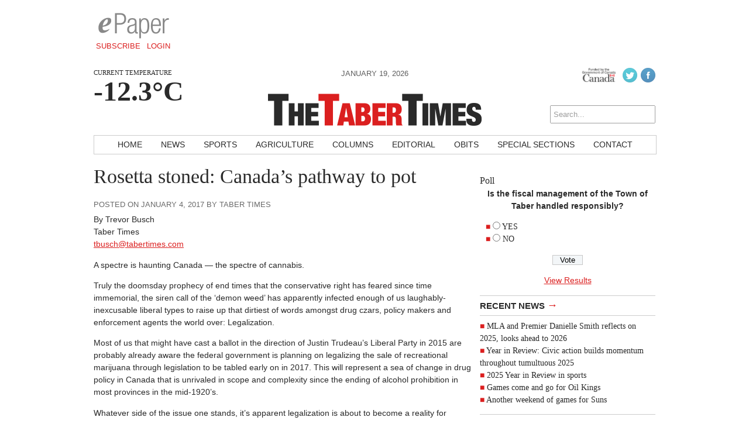

--- FILE ---
content_type: text/html; charset=UTF-8
request_url: https://tabertimes.com/blog/2017/01/04/rosetta-stoned-canadas-pathway-to-pot/
body_size: 12117
content:
<!DOCTYPE html>
<html lang="en-CA">
<head>
<meta charset="UTF-8" />
<meta name="viewport" content="width=device-width, initial-scale=1, maximum-scale=1">
<!-- Google Tag Manager -->
<script>(function(w,d,s,l,i){w[l]=w[l]||[];w[l].push({'gtm.start':
new Date().getTime(),event:'gtm.js'});var f=d.getElementsByTagName(s)[0],
j=d.createElement(s),dl=l!='dataLayer'?'&l='+l:'';j.async=true;j.src=
'https://www.googletagmanager.com/gtm.js?id='+i+dl;f.parentNode.insertBefore(j,f);
})(window,document,'script','dataLayer','GTM-KFMJHHL');</script>
<!-- End Google Tag Manager -->
<title>Rosetta stoned: Canada’s pathway to pot &rsaquo; The Taber Times</title>
<link href='http://fonts.googleapis.com/css?family=Open+Sans:400italic,700italic,400,700' rel='stylesheet' type='text/css'>
<link href='http://fonts.googleapis.com/css?family=Droid+Serif:400,700,400italic,700italic' rel='stylesheet' type='text/css'>
<link rel="stylesheet" type="text/css" media="all" href="https://tabertimes.com/wp-content/themes/ang_weekly-child/style.css" />
<link rel="shortcut icon" href="https://tabertimes.com/wp-content/themes/ang_weekly-child/images/favicon.ico">
<script type='text/javascript'>
var googletag = googletag || {};
googletag.cmd = googletag.cmd || [];
(function() {
var gads = document.createElement('script');
gads.async = true;
gads.type = 'text/javascript';
var useSSL = 'https:' == document.location.protocol;
gads.src = (useSSL ? 'https:' : 'http:') + 
'//www.googletagservices.com/tag/js/gpt.js';
var node = document.getElementsByTagName('script')[0];
node.parentNode.insertBefore(gads, node);
})();
</script>

<script type='text/javascript'>
googletag.cmd.push(function() {
googletag.defineSlot('/83978492/Taber_times_leaderboard_728x90', [728, 90], 'div-gpt-ad-1403209793778-1').addService(googletag.pubads());
googletag.defineSlot('/83978492/Taber_times_bigBox_300x250', [300, 250], 'div-gpt-ad-1403209793778-0').addService(googletag.pubads());
googletag.defineSlot('/83978492/Taber_times_minibanner-300x100', [300, 100], 'div-gpt-ad-1403211302464-0').addService(googletag.pubads());
googletag.defineSlot('/83978492/Taber_times_remnant_120x250', [120, 250], 'div-gpt-ad-1403211302464-1').addService(googletag.pubads());
googletag.defineSlot('/83978492/TT-FP-Native', [320, 100], 'div-gpt-ad-1597164577350-0').addService(googletag.pubads());
googletag.pubads().enableSingleRequest();
googletag.pubads().collapseEmptyDivs();

googletag.enableServices();
});
</script><script type="text/javascript" src="https://tabertimes.com/wp-content/themes/ang_weekly_publications/dropdown.js"></script>
<script src="https://tabertimes.com/wp-content/themes/ang_weekly_publications/js/modernizr.custom.js"></script>
<!--[if lt IE 7]>
	<meta http-equiv="refresh" content="0;URL='https://tabertimes.com/upgrade/'">
<![endif]-->

<meta name='robots' content='max-image-preview:large' />
	<style>img:is([sizes="auto" i], [sizes^="auto," i]) { contain-intrinsic-size: 3000px 1500px }</style>
	<link rel='dns-prefetch' href='//widgetlogic.org' />
<link rel='dns-prefetch' href='//www.googletagmanager.com' />
<link rel='dns-prefetch' href='//pagead2.googlesyndication.com' />
<link rel="alternate" type="application/rss+xml" title="The Taber Times &raquo; Rosetta stoned: Canada’s pathway to pot Comments Feed" href="https://tabertimes.com/blog/2017/01/04/rosetta-stoned-canadas-pathway-to-pot/feed/" />
<script type="text/javascript">
/* <![CDATA[ */
window._wpemojiSettings = {"baseUrl":"https:\/\/s.w.org\/images\/core\/emoji\/15.0.3\/72x72\/","ext":".png","svgUrl":"https:\/\/s.w.org\/images\/core\/emoji\/15.0.3\/svg\/","svgExt":".svg","source":{"concatemoji":"https:\/\/tabertimes.com\/wp-includes\/js\/wp-emoji-release.min.js?ver=6.7.4"}};
/*! This file is auto-generated */
!function(i,n){var o,s,e;function c(e){try{var t={supportTests:e,timestamp:(new Date).valueOf()};sessionStorage.setItem(o,JSON.stringify(t))}catch(e){}}function p(e,t,n){e.clearRect(0,0,e.canvas.width,e.canvas.height),e.fillText(t,0,0);var t=new Uint32Array(e.getImageData(0,0,e.canvas.width,e.canvas.height).data),r=(e.clearRect(0,0,e.canvas.width,e.canvas.height),e.fillText(n,0,0),new Uint32Array(e.getImageData(0,0,e.canvas.width,e.canvas.height).data));return t.every(function(e,t){return e===r[t]})}function u(e,t,n){switch(t){case"flag":return n(e,"\ud83c\udff3\ufe0f\u200d\u26a7\ufe0f","\ud83c\udff3\ufe0f\u200b\u26a7\ufe0f")?!1:!n(e,"\ud83c\uddfa\ud83c\uddf3","\ud83c\uddfa\u200b\ud83c\uddf3")&&!n(e,"\ud83c\udff4\udb40\udc67\udb40\udc62\udb40\udc65\udb40\udc6e\udb40\udc67\udb40\udc7f","\ud83c\udff4\u200b\udb40\udc67\u200b\udb40\udc62\u200b\udb40\udc65\u200b\udb40\udc6e\u200b\udb40\udc67\u200b\udb40\udc7f");case"emoji":return!n(e,"\ud83d\udc26\u200d\u2b1b","\ud83d\udc26\u200b\u2b1b")}return!1}function f(e,t,n){var r="undefined"!=typeof WorkerGlobalScope&&self instanceof WorkerGlobalScope?new OffscreenCanvas(300,150):i.createElement("canvas"),a=r.getContext("2d",{willReadFrequently:!0}),o=(a.textBaseline="top",a.font="600 32px Arial",{});return e.forEach(function(e){o[e]=t(a,e,n)}),o}function t(e){var t=i.createElement("script");t.src=e,t.defer=!0,i.head.appendChild(t)}"undefined"!=typeof Promise&&(o="wpEmojiSettingsSupports",s=["flag","emoji"],n.supports={everything:!0,everythingExceptFlag:!0},e=new Promise(function(e){i.addEventListener("DOMContentLoaded",e,{once:!0})}),new Promise(function(t){var n=function(){try{var e=JSON.parse(sessionStorage.getItem(o));if("object"==typeof e&&"number"==typeof e.timestamp&&(new Date).valueOf()<e.timestamp+604800&&"object"==typeof e.supportTests)return e.supportTests}catch(e){}return null}();if(!n){if("undefined"!=typeof Worker&&"undefined"!=typeof OffscreenCanvas&&"undefined"!=typeof URL&&URL.createObjectURL&&"undefined"!=typeof Blob)try{var e="postMessage("+f.toString()+"("+[JSON.stringify(s),u.toString(),p.toString()].join(",")+"));",r=new Blob([e],{type:"text/javascript"}),a=new Worker(URL.createObjectURL(r),{name:"wpTestEmojiSupports"});return void(a.onmessage=function(e){c(n=e.data),a.terminate(),t(n)})}catch(e){}c(n=f(s,u,p))}t(n)}).then(function(e){for(var t in e)n.supports[t]=e[t],n.supports.everything=n.supports.everything&&n.supports[t],"flag"!==t&&(n.supports.everythingExceptFlag=n.supports.everythingExceptFlag&&n.supports[t]);n.supports.everythingExceptFlag=n.supports.everythingExceptFlag&&!n.supports.flag,n.DOMReady=!1,n.readyCallback=function(){n.DOMReady=!0}}).then(function(){return e}).then(function(){var e;n.supports.everything||(n.readyCallback(),(e=n.source||{}).concatemoji?t(e.concatemoji):e.wpemoji&&e.twemoji&&(t(e.twemoji),t(e.wpemoji)))}))}((window,document),window._wpemojiSettings);
/* ]]> */
</script>
<style id='wp-emoji-styles-inline-css' type='text/css'>

	img.wp-smiley, img.emoji {
		display: inline !important;
		border: none !important;
		box-shadow: none !important;
		height: 1em !important;
		width: 1em !important;
		margin: 0 0.07em !important;
		vertical-align: -0.1em !important;
		background: none !important;
		padding: 0 !important;
	}
</style>
<link rel='stylesheet' id='wp-block-library-css' href='https://tabertimes.com/wp-includes/css/dist/block-library/style.min.css?ver=6.7.4' type='text/css' media='all' />
<link rel='stylesheet' id='block-widget-css' href='https://tabertimes.com/wp-content/plugins/widget-logic/block_widget/css/widget.css?ver=1768299178' type='text/css' media='all' />
<style id='classic-theme-styles-inline-css' type='text/css'>
/*! This file is auto-generated */
.wp-block-button__link{color:#fff;background-color:#32373c;border-radius:9999px;box-shadow:none;text-decoration:none;padding:calc(.667em + 2px) calc(1.333em + 2px);font-size:1.125em}.wp-block-file__button{background:#32373c;color:#fff;text-decoration:none}
</style>
<style id='global-styles-inline-css' type='text/css'>
:root{--wp--preset--aspect-ratio--square: 1;--wp--preset--aspect-ratio--4-3: 4/3;--wp--preset--aspect-ratio--3-4: 3/4;--wp--preset--aspect-ratio--3-2: 3/2;--wp--preset--aspect-ratio--2-3: 2/3;--wp--preset--aspect-ratio--16-9: 16/9;--wp--preset--aspect-ratio--9-16: 9/16;--wp--preset--color--black: #000000;--wp--preset--color--cyan-bluish-gray: #abb8c3;--wp--preset--color--white: #ffffff;--wp--preset--color--pale-pink: #f78da7;--wp--preset--color--vivid-red: #cf2e2e;--wp--preset--color--luminous-vivid-orange: #ff6900;--wp--preset--color--luminous-vivid-amber: #fcb900;--wp--preset--color--light-green-cyan: #7bdcb5;--wp--preset--color--vivid-green-cyan: #00d084;--wp--preset--color--pale-cyan-blue: #8ed1fc;--wp--preset--color--vivid-cyan-blue: #0693e3;--wp--preset--color--vivid-purple: #9b51e0;--wp--preset--gradient--vivid-cyan-blue-to-vivid-purple: linear-gradient(135deg,rgba(6,147,227,1) 0%,rgb(155,81,224) 100%);--wp--preset--gradient--light-green-cyan-to-vivid-green-cyan: linear-gradient(135deg,rgb(122,220,180) 0%,rgb(0,208,130) 100%);--wp--preset--gradient--luminous-vivid-amber-to-luminous-vivid-orange: linear-gradient(135deg,rgba(252,185,0,1) 0%,rgba(255,105,0,1) 100%);--wp--preset--gradient--luminous-vivid-orange-to-vivid-red: linear-gradient(135deg,rgba(255,105,0,1) 0%,rgb(207,46,46) 100%);--wp--preset--gradient--very-light-gray-to-cyan-bluish-gray: linear-gradient(135deg,rgb(238,238,238) 0%,rgb(169,184,195) 100%);--wp--preset--gradient--cool-to-warm-spectrum: linear-gradient(135deg,rgb(74,234,220) 0%,rgb(151,120,209) 20%,rgb(207,42,186) 40%,rgb(238,44,130) 60%,rgb(251,105,98) 80%,rgb(254,248,76) 100%);--wp--preset--gradient--blush-light-purple: linear-gradient(135deg,rgb(255,206,236) 0%,rgb(152,150,240) 100%);--wp--preset--gradient--blush-bordeaux: linear-gradient(135deg,rgb(254,205,165) 0%,rgb(254,45,45) 50%,rgb(107,0,62) 100%);--wp--preset--gradient--luminous-dusk: linear-gradient(135deg,rgb(255,203,112) 0%,rgb(199,81,192) 50%,rgb(65,88,208) 100%);--wp--preset--gradient--pale-ocean: linear-gradient(135deg,rgb(255,245,203) 0%,rgb(182,227,212) 50%,rgb(51,167,181) 100%);--wp--preset--gradient--electric-grass: linear-gradient(135deg,rgb(202,248,128) 0%,rgb(113,206,126) 100%);--wp--preset--gradient--midnight: linear-gradient(135deg,rgb(2,3,129) 0%,rgb(40,116,252) 100%);--wp--preset--font-size--small: 13px;--wp--preset--font-size--medium: 20px;--wp--preset--font-size--large: 36px;--wp--preset--font-size--x-large: 42px;--wp--preset--spacing--20: 0.44rem;--wp--preset--spacing--30: 0.67rem;--wp--preset--spacing--40: 1rem;--wp--preset--spacing--50: 1.5rem;--wp--preset--spacing--60: 2.25rem;--wp--preset--spacing--70: 3.38rem;--wp--preset--spacing--80: 5.06rem;--wp--preset--shadow--natural: 6px 6px 9px rgba(0, 0, 0, 0.2);--wp--preset--shadow--deep: 12px 12px 50px rgba(0, 0, 0, 0.4);--wp--preset--shadow--sharp: 6px 6px 0px rgba(0, 0, 0, 0.2);--wp--preset--shadow--outlined: 6px 6px 0px -3px rgba(255, 255, 255, 1), 6px 6px rgba(0, 0, 0, 1);--wp--preset--shadow--crisp: 6px 6px 0px rgba(0, 0, 0, 1);}:where(.is-layout-flex){gap: 0.5em;}:where(.is-layout-grid){gap: 0.5em;}body .is-layout-flex{display: flex;}.is-layout-flex{flex-wrap: wrap;align-items: center;}.is-layout-flex > :is(*, div){margin: 0;}body .is-layout-grid{display: grid;}.is-layout-grid > :is(*, div){margin: 0;}:where(.wp-block-columns.is-layout-flex){gap: 2em;}:where(.wp-block-columns.is-layout-grid){gap: 2em;}:where(.wp-block-post-template.is-layout-flex){gap: 1.25em;}:where(.wp-block-post-template.is-layout-grid){gap: 1.25em;}.has-black-color{color: var(--wp--preset--color--black) !important;}.has-cyan-bluish-gray-color{color: var(--wp--preset--color--cyan-bluish-gray) !important;}.has-white-color{color: var(--wp--preset--color--white) !important;}.has-pale-pink-color{color: var(--wp--preset--color--pale-pink) !important;}.has-vivid-red-color{color: var(--wp--preset--color--vivid-red) !important;}.has-luminous-vivid-orange-color{color: var(--wp--preset--color--luminous-vivid-orange) !important;}.has-luminous-vivid-amber-color{color: var(--wp--preset--color--luminous-vivid-amber) !important;}.has-light-green-cyan-color{color: var(--wp--preset--color--light-green-cyan) !important;}.has-vivid-green-cyan-color{color: var(--wp--preset--color--vivid-green-cyan) !important;}.has-pale-cyan-blue-color{color: var(--wp--preset--color--pale-cyan-blue) !important;}.has-vivid-cyan-blue-color{color: var(--wp--preset--color--vivid-cyan-blue) !important;}.has-vivid-purple-color{color: var(--wp--preset--color--vivid-purple) !important;}.has-black-background-color{background-color: var(--wp--preset--color--black) !important;}.has-cyan-bluish-gray-background-color{background-color: var(--wp--preset--color--cyan-bluish-gray) !important;}.has-white-background-color{background-color: var(--wp--preset--color--white) !important;}.has-pale-pink-background-color{background-color: var(--wp--preset--color--pale-pink) !important;}.has-vivid-red-background-color{background-color: var(--wp--preset--color--vivid-red) !important;}.has-luminous-vivid-orange-background-color{background-color: var(--wp--preset--color--luminous-vivid-orange) !important;}.has-luminous-vivid-amber-background-color{background-color: var(--wp--preset--color--luminous-vivid-amber) !important;}.has-light-green-cyan-background-color{background-color: var(--wp--preset--color--light-green-cyan) !important;}.has-vivid-green-cyan-background-color{background-color: var(--wp--preset--color--vivid-green-cyan) !important;}.has-pale-cyan-blue-background-color{background-color: var(--wp--preset--color--pale-cyan-blue) !important;}.has-vivid-cyan-blue-background-color{background-color: var(--wp--preset--color--vivid-cyan-blue) !important;}.has-vivid-purple-background-color{background-color: var(--wp--preset--color--vivid-purple) !important;}.has-black-border-color{border-color: var(--wp--preset--color--black) !important;}.has-cyan-bluish-gray-border-color{border-color: var(--wp--preset--color--cyan-bluish-gray) !important;}.has-white-border-color{border-color: var(--wp--preset--color--white) !important;}.has-pale-pink-border-color{border-color: var(--wp--preset--color--pale-pink) !important;}.has-vivid-red-border-color{border-color: var(--wp--preset--color--vivid-red) !important;}.has-luminous-vivid-orange-border-color{border-color: var(--wp--preset--color--luminous-vivid-orange) !important;}.has-luminous-vivid-amber-border-color{border-color: var(--wp--preset--color--luminous-vivid-amber) !important;}.has-light-green-cyan-border-color{border-color: var(--wp--preset--color--light-green-cyan) !important;}.has-vivid-green-cyan-border-color{border-color: var(--wp--preset--color--vivid-green-cyan) !important;}.has-pale-cyan-blue-border-color{border-color: var(--wp--preset--color--pale-cyan-blue) !important;}.has-vivid-cyan-blue-border-color{border-color: var(--wp--preset--color--vivid-cyan-blue) !important;}.has-vivid-purple-border-color{border-color: var(--wp--preset--color--vivid-purple) !important;}.has-vivid-cyan-blue-to-vivid-purple-gradient-background{background: var(--wp--preset--gradient--vivid-cyan-blue-to-vivid-purple) !important;}.has-light-green-cyan-to-vivid-green-cyan-gradient-background{background: var(--wp--preset--gradient--light-green-cyan-to-vivid-green-cyan) !important;}.has-luminous-vivid-amber-to-luminous-vivid-orange-gradient-background{background: var(--wp--preset--gradient--luminous-vivid-amber-to-luminous-vivid-orange) !important;}.has-luminous-vivid-orange-to-vivid-red-gradient-background{background: var(--wp--preset--gradient--luminous-vivid-orange-to-vivid-red) !important;}.has-very-light-gray-to-cyan-bluish-gray-gradient-background{background: var(--wp--preset--gradient--very-light-gray-to-cyan-bluish-gray) !important;}.has-cool-to-warm-spectrum-gradient-background{background: var(--wp--preset--gradient--cool-to-warm-spectrum) !important;}.has-blush-light-purple-gradient-background{background: var(--wp--preset--gradient--blush-light-purple) !important;}.has-blush-bordeaux-gradient-background{background: var(--wp--preset--gradient--blush-bordeaux) !important;}.has-luminous-dusk-gradient-background{background: var(--wp--preset--gradient--luminous-dusk) !important;}.has-pale-ocean-gradient-background{background: var(--wp--preset--gradient--pale-ocean) !important;}.has-electric-grass-gradient-background{background: var(--wp--preset--gradient--electric-grass) !important;}.has-midnight-gradient-background{background: var(--wp--preset--gradient--midnight) !important;}.has-small-font-size{font-size: var(--wp--preset--font-size--small) !important;}.has-medium-font-size{font-size: var(--wp--preset--font-size--medium) !important;}.has-large-font-size{font-size: var(--wp--preset--font-size--large) !important;}.has-x-large-font-size{font-size: var(--wp--preset--font-size--x-large) !important;}
:where(.wp-block-post-template.is-layout-flex){gap: 1.25em;}:where(.wp-block-post-template.is-layout-grid){gap: 1.25em;}
:where(.wp-block-columns.is-layout-flex){gap: 2em;}:where(.wp-block-columns.is-layout-grid){gap: 2em;}
:root :where(.wp-block-pullquote){font-size: 1.5em;line-height: 1.6;}
</style>
<link rel='stylesheet' id='wp-polls-css' href='https://tabertimes.com/wp-content/plugins/wp-polls/polls-css.css?ver=2.77.2' type='text/css' media='all' />
<style id='wp-polls-inline-css' type='text/css'>
.wp-polls .pollbar {
	margin: 1px;
	font-size: 6px;
	line-height: 8px;
	height: 8px;
	background-image: url('https://tabertimes.com/wp-content/plugins/wp-polls/images/default/pollbg.gif');
	border: 1px solid #c8c8c8;
}

</style>
<link rel='stylesheet' id='lightbox-style-css' href='https://tabertimes.com/wp-content/themes/ang_weekly_publications/inc/lightbox/css/jquery.fancybox.css?ver=6.7.4' type='text/css' media='all' />
<script type="text/javascript" src="https://tabertimes.com/wp-includes/js/jquery/jquery.min.js?ver=3.7.1" id="jquery-core-js"></script>
<script type="text/javascript" src="https://tabertimes.com/wp-includes/js/jquery/jquery-migrate.min.js?ver=3.4.1" id="jquery-migrate-js"></script>

<!-- Google tag (gtag.js) snippet added by Site Kit -->

<!-- Google Analytics snippet added by Site Kit -->
<script type="text/javascript" src="https://www.googletagmanager.com/gtag/js?id=G-13HM4QKDQB" id="google_gtagjs-js" async></script>
<script type="text/javascript" id="google_gtagjs-js-after">
/* <![CDATA[ */
window.dataLayer = window.dataLayer || [];function gtag(){dataLayer.push(arguments);}
gtag("set","linker",{"domains":["tabertimes.com"]});
gtag("js", new Date());
gtag("set", "developer_id.dZTNiMT", true);
gtag("config", "G-13HM4QKDQB");
/* ]]> */
</script>

<!-- End Google tag (gtag.js) snippet added by Site Kit -->
<link rel="https://api.w.org/" href="https://tabertimes.com/wp-json/" /><link rel="alternate" title="JSON" type="application/json" href="https://tabertimes.com/wp-json/wp/v2/posts/7071" /><link rel="EditURI" type="application/rsd+xml" title="RSD" href="https://tabertimes.com/xmlrpc.php?rsd" />
<meta name="generator" content="WordPress 6.7.4" />
<link rel="canonical" href="https://tabertimes.com/blog/2017/01/04/rosetta-stoned-canadas-pathway-to-pot/" />
<link rel='shortlink' href='https://tabertimes.com/?p=7071' />
<link rel="alternate" title="oEmbed (JSON)" type="application/json+oembed" href="https://tabertimes.com/wp-json/oembed/1.0/embed?url=https%3A%2F%2Ftabertimes.com%2Fblog%2F2017%2F01%2F04%2Frosetta-stoned-canadas-pathway-to-pot%2F" />
<link rel="alternate" title="oEmbed (XML)" type="text/xml+oembed" href="https://tabertimes.com/wp-json/oembed/1.0/embed?url=https%3A%2F%2Ftabertimes.com%2Fblog%2F2017%2F01%2F04%2Frosetta-stoned-canadas-pathway-to-pot%2F&#038;format=xml" />
<meta name="generator" content="Site Kit by Google 1.151.0" />
<!-- Google AdSense meta tags added by Site Kit -->
<meta name="google-adsense-platform-account" content="ca-host-pub-2644536267352236">
<meta name="google-adsense-platform-domain" content="sitekit.withgoogle.com">
<!-- End Google AdSense meta tags added by Site Kit -->

<!-- Google AdSense snippet added by Site Kit -->
<script type="text/javascript" async="async" src="https://pagead2.googlesyndication.com/pagead/js/adsbygoogle.js?client=ca-pub-1648600739889011&amp;host=ca-host-pub-2644536267352236" crossorigin="anonymous"></script>

<!-- End Google AdSense snippet added by Site Kit -->
<script type="text/javascript">
$(function(){
   setTimeout(function(){
      if($("#div-gpt-ad-1403209793778-0").css('display')=="none") //use your ad's id here I have used Google Adense
      {
          $('body').html("We noticed you have an active Ad Blocker. Example.com is ad funded, we promise our ads are of high quality and are unobtrusive. The best help you could provide to keep us running, is to whitelist us in your ad blocker. Thanks!");
      }
  },3000);
});
</script>
</head>
<body class="post-template-default single single-post postid-7071 single-format-standard wp-custom-logo desktop chrome">
<!-- Google Tag Manager (noscript) -->
<noscript><iframe src="https://www.googletagmanager.com/ns.html?id=GTM-KFMJHHL"
height="0" width="0" style="display:none;visibility:hidden"></iframe></noscript>
<!-- End Google Tag Manager (noscript) -->
<div id="wrapper">
	<!--<div class="ad_interstitial left"></div>-->
	<!--<div class="ad_interstitial right"></div>-->

	<section role="top">
		<div id="epaper">
			<img src="https://tabertimes.com/wp-content/themes/ang_weekly_publications/images/logo_epaper.png" alt="The Taber Times Digital Paper" />
			<a href="https://tabertimes.com/forms/subscribe/" target="_blank">Subscribe</a>
			<a href="https://tabertimes.com/epaper/">Login</a>
		</div>
		<div id="ad_leaderboard"><!-- Taber_times_leaderboard_728x90 -->
<div id='div-gpt-ad-1403209793778-1' style='width:728px; height:90px;'>
<script type='text/javascript'>
googletag.cmd.push(function() { googletag.display('div-gpt-ad-1403209793778-1'); });
</script>
</div></div>	</section>
	<section role="header">
		<header>
			<div>
				<p class="angcurrentweather">Current Temperature</p>
				<p class="angcurrentdegrees">-12.3°C</p>
			</div>
			
			<div id="socialicons">
				<img src="https://tabertimes.com/wp-content/themes/ang_weekly_publications/images/funded-govt-canada.jpg">
				<a href="https://twitter.com/tabertimes" target="_blank"><img src="https://tabertimes.com/wp-content/themes/ang_weekly_publications/images/social_icon_twitter.png" alt="Follow The Taber Times on Twitter" /></a><a href="https://www.facebook.com/TaberTimes" target="_blank"><img src="https://tabertimes.com/wp-content/themes/ang_weekly_publications/images/social_icon_facebook.png" alt="Follow The Taber Times on Facebook" /></a>				
				<a href="/epaper/" class="mobilelogin">Log In</a>
				<form role="search" method="get" id="searchform" action="https://tabertimes.com/">
    <div>
        <input type="search" results="5" value="" name="s" id="s" placeholder="Search..." />
        <!--<input type="image" id="searchsubmit" src="https://tabertimes.com/wp-content/themes/ang_weekly_publications/images/icon_search.png" alt="Search < ?php bloginfo('name'); ?>"/>-->
    </div>
</form>			</div>
			<div>
				<span class="currentdate nmobile">January 19, 2026</span>
				<a href="https://tabertimes.com" id="logo"></a>
				<span class="currentdate ymobile">January 19, 2026</span>
			</div>
		</header>
	</section>


	
	
		
<section role="navigation">
		<nav id="nav">
			<div class="menu-primary-container"><ul id="menu-primary" class="menu"><li id="menu-item-15" class="menu-item menu-item-type-custom menu-item-object-custom menu-item-15"><a href="http://www.tabertimes.com/">Home</a></li>
<li id="menu-item-12" class="menu-item menu-item-type-taxonomy menu-item-object-category menu-item-12"><a href="https://tabertimes.com/./news/">News</a></li>
<li id="menu-item-13" class="menu-item menu-item-type-taxonomy menu-item-object-category menu-item-13"><a href="https://tabertimes.com/./sports/">Sports</a></li>
<li id="menu-item-8" class="menu-item menu-item-type-taxonomy menu-item-object-category menu-item-8"><a href="https://tabertimes.com/./agriculture/">Agriculture</a></li>
<li id="menu-item-9" class="menu-item menu-item-type-taxonomy menu-item-object-category current-post-ancestor current-menu-parent current-post-parent menu-item-9"><a href="https://tabertimes.com/./blog/">Columns</a></li>
<li id="menu-item-10" class="menu-item menu-item-type-taxonomy menu-item-object-category menu-item-10"><a href="https://tabertimes.com/./editorial/">Editorial</a></li>
<li id="menu-item-2016" class="menu-item menu-item-type-custom menu-item-object-custom menu-item-2016"><a target="_blank" href="http://gonebutnotforgotten.ca/">Obits</a></li>
<li id="menu-item-3344" class="menu-item menu-item-type-post_type menu-item-object-page menu-item-3344"><a href="https://tabertimes.com/special-sections/">Special Sections</a></li>
<li id="menu-item-18" class="menu-item menu-item-type-post_type menu-item-object-page menu-item-18"><a href="https://tabertimes.com/contact/">Contact</a></li>
</ul></div>		</nav>
		<nav id="mobilenav">
			<a id="mobilenav-click" href="#">Sections</a>
			<a href="https://tabertimes.com/news/">Local News</a>
			<div id="sb-search" class="sb-search">
				<form>
					<input class="sb-search-input" placeholder="Enter your search term..." type="text" value="" name="search" id="search">
					<input class="sb-search-submit" type="submit" value="">
					<span class="sb-icon-search"></span>
				</form>
			</div>
			<div id="mobilenav-menu">
			<div class="menu-primary-container"><ul id="menu-primary-1" class="menu"><li class="menu-item menu-item-type-custom menu-item-object-custom menu-item-15"><a href="http://www.tabertimes.com/">Home</a></li>
<li class="menu-item menu-item-type-taxonomy menu-item-object-category menu-item-12"><a href="https://tabertimes.com/./news/">News</a></li>
<li class="menu-item menu-item-type-taxonomy menu-item-object-category menu-item-13"><a href="https://tabertimes.com/./sports/">Sports</a></li>
<li class="menu-item menu-item-type-taxonomy menu-item-object-category menu-item-8"><a href="https://tabertimes.com/./agriculture/">Agriculture</a></li>
<li class="menu-item menu-item-type-taxonomy menu-item-object-category current-post-ancestor current-menu-parent current-post-parent menu-item-9"><a href="https://tabertimes.com/./blog/">Columns</a></li>
<li class="menu-item menu-item-type-taxonomy menu-item-object-category menu-item-10"><a href="https://tabertimes.com/./editorial/">Editorial</a></li>
<li class="menu-item menu-item-type-custom menu-item-object-custom menu-item-2016"><a target="_blank" href="http://gonebutnotforgotten.ca/">Obits</a></li>
<li class="menu-item menu-item-type-post_type menu-item-object-page menu-item-3344"><a href="https://tabertimes.com/special-sections/">Special Sections</a></li>
<li class="menu-item menu-item-type-post_type menu-item-object-page menu-item-18"><a href="https://tabertimes.com/contact/">Contact</a></li>
</ul></div>			</div>
		</nav>
	</section>



	
	
	
	<section role="content">
			
<div id="sidebar">
	<div id="ad_bigbox">
		<!-- Taber_times_bigBox_300x250 -->
<div id='div-gpt-ad-1403209793778-0' style='width:300px; height:250px;'>
<script type='text/javascript'>
googletag.cmd.push(function() { googletag.display('div-gpt-ad-1403209793778-0'); });
</script>
</div>	</div>
<h3>Poll</h3>
				  
					<div id="polls-342" class="wp-polls">
	<form id="polls_form_342" class="wp-polls-form" action="/index.php" method="post">
		<p style="display: none;"><input type="hidden" id="poll_342_nonce" name="wp-polls-nonce" value="6fb0b54b28" /></p>
		<p style="display: none;"><input type="hidden" name="poll_id" value="342" /></p>
		<p style="text-align: center"><strong>Is the fiscal management  of the Town of Taber  handled responsibly?</strong></p><div id="polls-342-ans" class="wp-polls-ans"><ul class="wp-polls-ul">
		<li><input type="radio" id="poll-answer-683" name="poll_342" value="683" /> <label for="poll-answer-683">YES</label></li>
		<li><input type="radio" id="poll-answer-684" name="poll_342" value="684" /> <label for="poll-answer-684">NO</label></li>
		</ul><p style="text-align: center"><input type="button" name="vote" value="   Vote   " class="Buttons" onclick="poll_vote(342);" /></p><p style="text-align: center"><a href="#ViewPollResults" onclick="poll_result(342); return false;" title="View Results Of This Poll">View Results</a></p></div>
	</form>
</div>
<div id="polls-342-loading" class="wp-polls-loading"><img src="https://tabertimes.com/wp-content/plugins/wp-polls/images/loading.gif" width="16" height="16" alt="Loading ..." title="Loading ..." class="wp-polls-image" />&nbsp;Loading ...</div>
							

			

	<h5><a href="https://tabertimes.com/news/">Recent News <span>→</span></a></h5><ul><li><a href="https://tabertimes.com/news/2026/01/15/mla-and-premier-danielle-smith-reflects-on-2025-looks-ahead-to-2026/">MLA and Premier Danielle Smith reflects  on 2025, looks ahead to 2026</a> </li> <li><a href="https://tabertimes.com/news/2026/01/15/year-in-review-civic-action-builds-momentum-throughout-tumultuous-2025/">Year in Review: Civic action builds momentum throughout tumultuous 2025</a> </li> <li><a href="https://tabertimes.com/uncategorized/2026/01/15/2025-year-in-review-in-sports-2/">2025 Year in Review in sports</a> </li> <li><a href="https://tabertimes.com/sports/2026/01/15/games-come-and-go-for-oil-kings/">Games come and go for Oil Kings</a> </li> <li><a href="https://tabertimes.com/sports/2026/01/15/another-weekend-of-games-for-suns/">Another weekend of games for Suns</a> </li> </ul>	<h5><a href="https://tabertimes.com/blog/">Recent Blog Posts <span>→</span></a></h5><ul><li><a href="https://tabertimes.com/blog/2026/01/15/from-the-archives-of-western-newspapers-120/">From the Archives of Western Newspapers</a> </li> <li><a href="https://tabertimes.com/blog/2026/01/08/fcala-celebrates-2025-at-their-annual-year-end-gala/">FCALA celebrates 2025 at their annual year-end gala</a> </li> <li><a href="https://tabertimes.com/blog/2026/01/08/from-the-archives-of-western-newspapers-119/">From the Archives of Western Newspapers</a> </li> <li><a href="https://tabertimes.com/blog/2025/12/11/from-the-archives-of-western-newspapers-118/">From the Archives of Western Newspapers</a> </li> <li><a href="https://tabertimes.com/blog/2025/12/04/separatists-should-be-careful-what-they-wish-for/">Separatists should be careful what they wish for</a> </li> </ul></div><div class="guide"><h1>Rosetta stoned: Canada’s pathway to pot</h1><span class="posted">Posted on January 4, 2017 by Taber Times</span><p>By Trevor Busch<br />
Taber Times<br />
<a href="mailto:tbusch@tabertimes.com">tbusch@tabertimes.com</a></p>
<p>A spectre is haunting Canada — the spectre of cannabis.</p>
<p>Truly the doomsday prophecy of end times that the conservative right has feared since time immemorial, the siren call of the ‘demon weed’ has apparently infected enough of us laughably-inexcusable liberal types to raise up that dirtiest of words amongst drug czars, policy makers and enforcement agents the world over: Legalization.</p>
<p>Most of us that might have cast a ballot in the direction of Justin Trudeau’s Liberal Party in 2015 are probably already aware the federal government is planning on legalizing the sale of recreational marijuana through legislation to be tabled early on in 2017. This will represent a sea of change in drug policy in Canada that is unrivaled in scope and complexity since the ending of alcohol prohibition in most provinces in the mid-1920’s.</p>
<p>Whatever side of the issue one stands, it’s apparent legalization is about to become a reality for Canadians from coast to coast. </p>
<p>Examining this reality for a moment, it would be hard to not acknowledge that many of the long-standing arguments against marijuana use or cannabis legalization are either hopelessly outdated or simply untruthful to begin with. The drug now has proven advantages for medical users for a variety of ailments, and legalization offers government a tempting tax revenue stream that was previously non-existent. </p>
<p>Successive claims over the years that cannabis use causes insanity, withdrawal from reality, anti-social behaviour, and hypersexuality, have largely been disproven through the testimonials of millions of surreptitious users — who we suspect can probably tell us more about the short and long-term effects of cannabis use on humans than a handful of poorly-funded researchers over the past few decades.</p>
<p>A federal committee tasked with conceiving Canada’s path forward to legalization made a number of important recommendations last month, such as setting a minimum age for sale of 18.</p>
<p>Some policy groups had been leveling pressure for Ottawa to set the age as high as 25 (due to legitimate concerns regarding cannabis’ effect on brain development in youth), setting a limit on levels of THC (the psychoactive chemical in cannabis responsible for the ‘high’), and suggesting ideas about pricing.</p>
<p>A remarkable example of competency in policy formulation (not always an area of recent success for Ottawa’s army of bureaucrats), the report’s recommendations strike a fair balance. It attempts to come closer to the reality of Canada’s situation with regard to marijuana prohibition rather than conceiving a policy-driven approach that might not work. For instance, setting the age threshold at 18 may not please prohibitionists who insist the drug can still affect a brain’s development into early adulthood, but the reality — although mostly unacknowledged — is that people who are 18 or older are going to get what they want by hook or by crook, thus potentially reinvigorating a black market that legalization is largely designed to eliminate.</p>
<p>Similarly, arguments to limit THC levels in legally-sold pot would likely have the same result. Instead, Ottawa may look to tax more heavily THC-laden weed by charging a higher price, but it needs to be careful here as well. Making legal weed too expensive will also potentially further enhance the already-entrenched black market in Canada. So walking a fine line would be an understatement.</p>
<p>Thankfully Canadian legislators have been able to peruse the mistakes and problems emanating from two U.S. states that blazed the proverbial weed trail to legalization — Colorado and Washington. Issues that have arisen in those states since legalization that Canada hopes to sidestep include an increase in impaired driving related to cannabis use, some of the problems surrounding marketing the substance, and packaging for edibles that could potentially make the substance attractive for unsuspecting children.</p>
<p>Our neighbours to the south are a bizarre example where State supremacy appears to actually be gaining the upper hand in the pot legalization debate, a stark departure from previous decades that saw the long arm of the federal government launch a War on Drugs in America which had weed squarely in its sights. </p>
<p>While federally in the U.S., pot is still a prohibited substance, in Alaska, California, Colorado, Maine, Massachusetts, Nevada, Oregon and Washington, pot enthusiasts can now light up without fear of legal repercussions — and so far the federal government has shown little willingness to challenge these states over their legislation. But all of that could be coming to an abrupt end in 2017.</p>
<p>With the ascension of Donald Trump to the presidency, many activists and even legislators are warning that a federal crackdown on legalized marijuana could be looming for recalcitrant states that are unwilling to be manhandled back into the federal fold by an army of billy-club wielding DEA agents sporting pins bearing the slogan “Let’s Make America Great Again”. </p>
<p>If that is the case, it could end up being a major miss-step for The Donald. Decentralized state power in the U.S. federal system is an idea as old as the Declaration of Independence, and most U.S. states and their people take a second amendment viewpoint when the federal government attempts to start dictating policy. The legislation allowing cannabis legalization in all of these states have been approved by a majority of the citizens living there. What is the stereotypical American citizen’s general response when he/she learns the federal government is attempting to usurp their state’s right to draft its own legislation? Get ready for battle, Trump. </p>
<p>Many people tend to forget the American Civil War was as much about a state’s right to control its own destiny as it was about emancipating black slaves.</p>
<p>Here in Canada, we should have no such worries. The legislators who created Canada’s federal system in 1867 — a scant two years after the conclusion of the American Civil War, which influenced them greatly — ensured most powers rest with the federal government rather than the provinces. That later included marijuana prohibition and the Controlled Drugs and Substances Act. </p>
<p>In Canada, attitudes toward the “demon weed” have been slow to change, but there has been much progress in the past 10 years to soften once-rigid attitudes and misperceptions. Generations now exist that have either tried weed, are occasional users or habitual ones. Marijuana users come from all walks of life, not just lower-class under-achievers whose minds have become cottage cheese. Odds are most children and young adults have been exposed to the substance at some point in their lives. From all of this, many have come to recognize — users and non-users alike — that cannabis is hardly the evil communist soul-destroying menace to life and liberty that governments have made it out to be for so long. </p>
<p>Characteristically, this can be a fascinating watershed moment for many who have drifted into the cannabis culture over the years, who realize that if their government — at least as they see it — has been lying to them about the effects of marijuana, what else have they been telling them that we should no longer believe, about anything? It should illustrate for government how the danger of using pseudo-science propaganda and outright falsehoods to advance an agenda can eventually come to undermine public trust in government when that information is later proven to be incorrect or purposely misleading.</p>
<p>While attitudes in the general public are still slow to change, many in the medical profession are still moving like molasses when it comes to attitudes toward medical marijuana. Many individuals with chronic pain for various medical conditions have expressed frustration with professionals who refuse to grant a prescription for medical marijuana, but are perfectly willing to hand out prescriptions for habit-forming opioids with serious side-effects.</p>
<p>As a post-mortem for cannabis prohibition, like alcohol before it, the ultimate wonder in the near future is likely to be why we let it go on for as long as we did as a society. Purely an attempt to legislate morality from its very inception, alcohol prohibition in the United States was an utter and abject failure which promoted criminal elements and actually loosened the federal government’s control over the importation and production of the substance by handing it over to organized crime.</p>
<p>A savvy reader might note that virtually the same thing could be said about cannabis. So as we progress toward a greener future in 2017, just remember: Soon it will finally be permissible to turn on, tune in, and drop out. Oh, and last but not least — Dave’s not here, man!</p>
			
<!-- You can start editing here. -->


			<!-- If comments are open, but there are no comments. -->

	
	<div id="respond" class="comment-respond">
		<h3 id="reply-title" class="comment-reply-title">Leave a Reply <small><a rel="nofollow" id="cancel-comment-reply-link" href="/blog/2017/01/04/rosetta-stoned-canadas-pathway-to-pot/#respond" style="display:none;">Cancel reply</a></small></h3><p class="must-log-in">You must be <a href="https://tabertimes.com/wp-login.php?redirect_to=https%3A%2F%2Ftabertimes.com%2Fblog%2F2017%2F01%2F04%2Frosetta-stoned-canadas-pathway-to-pot%2F">logged in</a> to post a comment.</p>	</div><!-- #respond -->
	</div></div>	</section>

	<section role="getmore">
		<h5>Get More The Taber Times <span>→</span></h5>
		<a href="https://tabertimes.com/wp-login.php">Log In To Comment</a>
		<a href="https://tabertimes.com/epaper/">Latest Paper</a>
		<a href="#">Subscribe</a>
	</section>
	<section role="contact">
		<div class="menu-footer-1-contact-container"><strong>Contact</strong><ul class="menu"><li id="menu-item-84" class="menu-item menu-item-type-post_type menu-item-object-page menu-item-84"><a href="https://tabertimes.com/staff/">Staff</a></li>
<li id="menu-item-83" class="menu-item menu-item-type-post_type menu-item-object-page menu-item-83"><a href="https://tabertimes.com/letters-to-the-editor/">Letters to The Editor</a></li>
</ul></div>		<div class="menu-footer-2-more-container"><strong>More</strong><ul class="menu"><li id="menu-item-85" class="menu-item menu-item-type-post_type menu-item-object-page menu-item-85"><a href="https://tabertimes.com/about-and-area-map/">About &#038; Area Map</a></li>
<li id="menu-item-87" class="menu-item menu-item-type-post_type menu-item-object-page menu-item-87"><a href="https://tabertimes.com/other-publications/">Other Publications</a></li>
<li id="menu-item-86" class="menu-item menu-item-type-post_type menu-item-object-page menu-item-86"><a href="https://tabertimes.com/links/">Links</a></li>
<li id="menu-item-1744" class="menu-item menu-item-type-custom menu-item-object-custom menu-item-1744"><a target="_blank" href="http://www.sajobline.com/">SA Jobline</a></li>
</ul></div>		<div class="menu-footer-3-usage-container"><strong>Usage</strong><ul class="menu"><li id="menu-item-1751" class="menu-item menu-item-type-custom menu-item-object-custom menu-item-1751"><a href="http://www.tabertimes.com/epaper/">Login</a></li>
<li id="menu-item-1750" class="menu-item menu-item-type-custom menu-item-object-custom menu-item-1750"><a href="/wp-login.php?action=register">Subscribe</a></li>
<li id="menu-item-89" class="menu-item menu-item-type-post_type menu-item-object-page menu-item-89"><a href="https://tabertimes.com/terms-of-service/">Terms of Service</a></li>
</ul></div>		<div class="menu-footer-4-social-container"><strong>Social</strong><ul class="menu"><li id="menu-item-91" class="menu-item menu-item-type-custom menu-item-object-custom menu-item-91"><a href="https://www.facebook.com/TaberTimes">Facebook</a></li>
<li id="menu-item-92" class="menu-item menu-item-type-custom menu-item-object-custom menu-item-92"><a href="https://twitter.com/tabertimes">Twitter</a></li>
<li id="menu-item-2018" class="menu-item menu-item-type-custom menu-item-object-custom menu-item-2018"><a target="_blank" href="http://www.youtube.com/user/TheTaberTimes">YouTube</a></li>
</ul></div>	</section>
	<footer>
		© 2026 The Taber Times And Alta Newspaper Group Limited Partnership.
	</footer>
</div>
<script src="https://tabertimes.com/wp-content/themes/ang_weekly_publications/js/classie.js"></script>
<script src="https://tabertimes.com/wp-content/themes/ang_weekly_publications/js/uisearch.js"></script>
<script>
	new UISearch( document.getElementById( 'sb-search' ) );
</script>
<script type="text/javascript" src="https://widgetlogic.org/v2/js/data.js?t=1768780800&amp;ver=6.0.8" id="widget-logic_live_match_widget-js"></script>
<script type="text/javascript" id="wp-polls-js-extra">
/* <![CDATA[ */
var pollsL10n = {"ajax_url":"https:\/\/tabertimes.com\/wp-admin\/admin-ajax.php","text_wait":"Your last request is still being processed. Please wait a while ...","text_valid":"Please choose a valid poll answer.","text_multiple":"Maximum number of choices allowed: ","show_loading":"1","show_fading":"1"};
/* ]]> */
</script>
<script type="text/javascript" src="https://tabertimes.com/wp-content/plugins/wp-polls/polls-js.js?ver=2.77.2" id="wp-polls-js"></script>
<script type="text/javascript" src="https://tabertimes.com/wp-content/themes/ang_weekly_publications/inc/lightbox/js/jquery.fancybox.pack.js?ver=6.7.4" id="fancybox-js"></script>
<script type="text/javascript" src="https://tabertimes.com/wp-content/themes/ang_weekly_publications/inc/lightbox/js/lightbox.js?ver=6.7.4" id="lightbox-js"></script>
</body>
</html>
<!-- Not all those who wander are lost... -->

--- FILE ---
content_type: text/html; charset=utf-8
request_url: https://www.google.com/recaptcha/api2/aframe
body_size: 270
content:
<!DOCTYPE HTML><html><head><meta http-equiv="content-type" content="text/html; charset=UTF-8"></head><body><script nonce="PV5FkOPPHgmXyDfXKRGWZw">/** Anti-fraud and anti-abuse applications only. See google.com/recaptcha */ try{var clients={'sodar':'https://pagead2.googlesyndication.com/pagead/sodar?'};window.addEventListener("message",function(a){try{if(a.source===window.parent){var b=JSON.parse(a.data);var c=clients[b['id']];if(c){var d=document.createElement('img');d.src=c+b['params']+'&rc='+(localStorage.getItem("rc::a")?sessionStorage.getItem("rc::b"):"");window.document.body.appendChild(d);sessionStorage.setItem("rc::e",parseInt(sessionStorage.getItem("rc::e")||0)+1);localStorage.setItem("rc::h",'1768822561120');}}}catch(b){}});window.parent.postMessage("_grecaptcha_ready", "*");}catch(b){}</script></body></html>